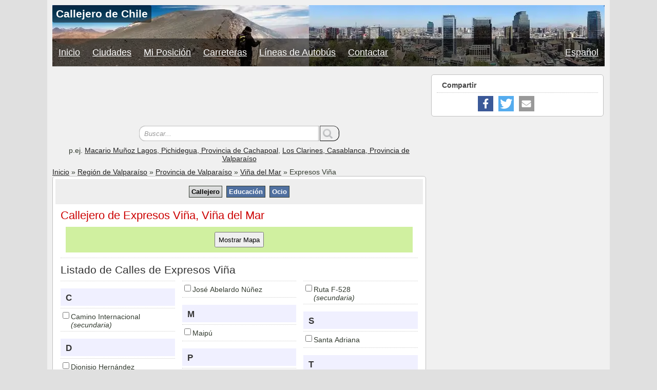

--- FILE ---
content_type: text/html; charset=utf-8
request_url: https://www.google.com/recaptcha/api2/aframe
body_size: 264
content:
<!DOCTYPE HTML><html><head><meta http-equiv="content-type" content="text/html; charset=UTF-8"></head><body><script nonce="trtUUrsEflFsRSuG_u4YhA">/** Anti-fraud and anti-abuse applications only. See google.com/recaptcha */ try{var clients={'sodar':'https://pagead2.googlesyndication.com/pagead/sodar?'};window.addEventListener("message",function(a){try{if(a.source===window.parent){var b=JSON.parse(a.data);var c=clients[b['id']];if(c){var d=document.createElement('img');d.src=c+b['params']+'&rc='+(localStorage.getItem("rc::a")?sessionStorage.getItem("rc::b"):"");window.document.body.appendChild(d);sessionStorage.setItem("rc::e",parseInt(sessionStorage.getItem("rc::e")||0)+1);localStorage.setItem("rc::h",'1770069369644');}}}catch(b){}});window.parent.postMessage("_grecaptcha_ready", "*");}catch(b){}</script></body></html>